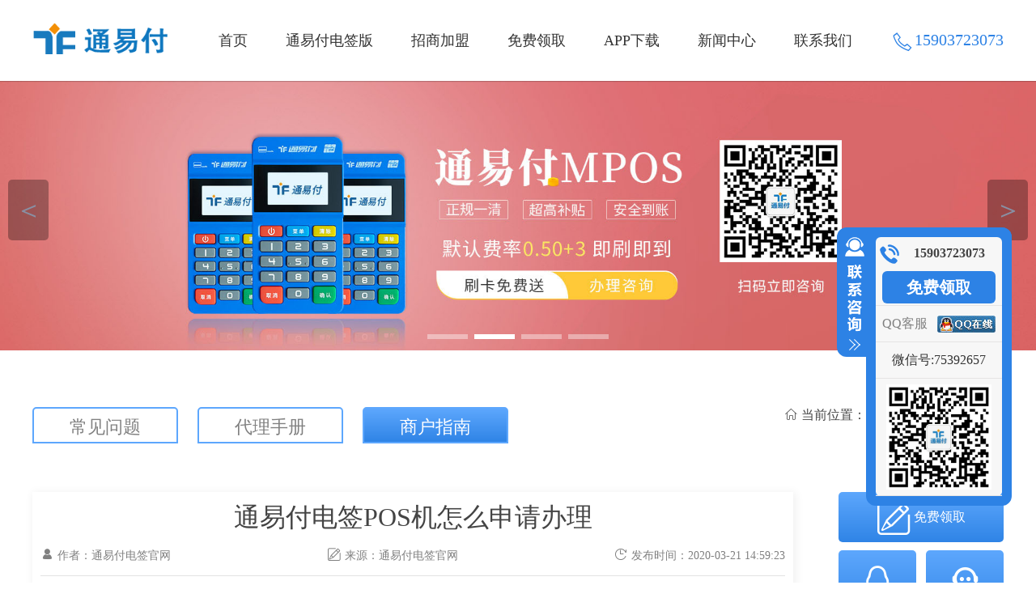

--- FILE ---
content_type: text/html; charset=utf-8
request_url: http://www.tonglian.com.cn/shzn/248.html
body_size: 3999
content:
<!DOCTYPE html>
<html lang="cn">
<head>
    <meta http-equiv="content-type" content="text/html; charset=UTF-8">
    <meta name="renderer" content="webkit">
    <meta http-equiv="X-UA-Compatible" content="IE=edge">
     <meta name="author" content="通联电签官网">
    <meta name="siteurl" content="www.tonglian.com.cn">
    <meta name="copyright" content="Copyright 2018-2019 版权所有：通联电签官网">
    <meta name="applicable-device" content="pc">
    <title>通易付电签POS机怎么申请办理</title>
	<meta name="keywords" content="" />
	<meta name="description" content="" />
    <link rel="alternate" href="http://m.tonglian.com.cn/shzn/248.html">
    <link rel="stylesheet" href="/template/default/index/css/style.css">
</head>
<body>
<header>
    <div class="container">
        <nav class="flex-between">
            <div class="logo" title="">
                <h1 title="通联电签官网"><a href="http://www.tonglian.com.cn/"><img src="/uploads/image/20191231/7149f01607178a71a20774fd55014d5f.png" alt="通联电签官网"></a></h1>
            </div>
            <ul class="flex-between">
                <li ><a href="http://www.tonglian.com.cn/">首页</a></li>
                                <li >
                    <a href="http://www.tonglian.com.cn/tyfpos/" title="通易付电签POS">通易付电签版</a>
                </li>
                                <li >
                    <a href="http://www.tonglian.com.cn/dljm/" title="通易付电签招商加盟">招商加盟</a>
                </li>
                                <li rel="nofollow">
                    <a href="http://www.tonglian.com.cn/mflq/" title="通易付电签免费领取">免费领取</a>
                </li>
                                <li >
                    <a href="http://www.tonglian.com.cn/app/" title="通易付电签APP下载">APP下载</a>
                </li>
                                <li >
                    <a href="http://www.tonglian.com.cn/news/" title="新闻中心">新闻中心</a>
                </li>
                                <li >
                    <a href="http://www.tonglian.com.cn/lxwm/" title="联系我们">联系我们</a>
                </li>
                            <li> <p><i class="iconfont icon-tel"></i>15903723073</p></li>       
            </ul>
        </nav>
    </div>
</header>
<!-- 轮播 -->
<div class="banner">
	<div class="swiper-container">
		<div class="swiper-wrapper">
                    		
                        <div class="swiper-slide">
                            <a title="通易付电签官网" href="http://www.tonglian.com.cn/dljm/">
                                <img src="/uploads/image/20200307/e1a8b4f5bf786ed402830cfc17debfba.jpg" alt="通易付电签官网">
                            </a>
                        </div>
                    		
                        <div class="swiper-slide">
                            <a title="通易付电签版POS" href="http://www.tonglian.com.cn/mflq/">
                                <img src="/uploads/image/20200307/08853c2c90e442ad19f444cdf803065d.jpg" alt="通易付电签版POS">
                            </a>
                        </div>
                    		
                        <div class="swiper-slide">
                            <a title="通易付电签正规一清机" href="http://www.tonglian.com.cn/mflq/">
                                <img src="/uploads/image/20200307/583089f56634af5e738f7ab8176e32f7.jpg" alt="通易付电签正规一清机">
                            </a>
                        </div>
                    		
                        <div class="swiper-slide">
                            <a title="通易付电签POS机新品上市" href="http://www.tonglian.com.cn/mflq/">
                                <img src="/uploads/image/20200307/807e2397e1241e9afc8690e8bdff6904.jpg" alt="通易付电签POS机新品上市">
                            </a>
                        </div>
                    		</div>
		<!-- 分页器 -->
		<div class="swiper-pagination"></div>
		<!-- 左右按钮 -->
		<div class="swiper-button-prev" title="上一张"> ＜ </div>
		<div class="swiper-button-next" title="下一张"> ＞ </div>
	</div>
</div>
<div class="newslist">
    <div class="container">
        <!-- 导航 -->
        <div class="news-nav  flex-between">
            <div>
                                    <a href="http://www.tonglian.com.cn/cjwt/" >常见问题</a>
                 
                                     <a href="http://www.tonglian.com.cn/dlsc/" >代理手册</a>
                 
                                     <a href="http://www.tonglian.com.cn/shzn/"  class="active" >商户指南</a>
                 
            </div>
            <!-- 当前位置 -->
             <p><i class="iconfont icon-shouye"></i>当前位置：<a href="http://www.tonglian.com.cn/">首页</a>-<a href="http://www.tonglian.com.cn/news/">新闻中心</a>-<a href="http://www.tonglian.com.cn/shzn/">商户指南</a></p>
        </div>
        <!-- 列表 -->
        <div class="flex-between news-contant">
            <!-- 左侧列表 -->
            <div>
                <!-- 文章内容 -->
                <div class="article">
                    <div class="article-title">
                        <h2>通易付电签POS机怎么申请办理</h2>
                        <div class="flex-between">
                            <span><i class="iconfont icon-author"></i>作者：通易付电签官网</span>
                            <span><i class="iconfont icon-mflq"></i>来源：<a href="/">通易付电签官网</a></span>
                            <span><i class="iconfont icon-time"></i>发布时间：2020-03-21 14:59:23</span>
                        </div>
                    </div>
                    <article>
                        <p><a href='http://www.tonglian.com.cn/' target='_blank' title='通易付电签' ><strong>通易付电签</strong></a>POS机怎么申请办理</p><p><br/></p><p>一、年满18-65岁的中国公民，身份证处于有效期；</p><p><br/></p><p>二、不被列为失信人员名单；</p><p><br/></p><p>三、拥有信用卡、储蓄卡，且可以正常进行交易；</p><p><br/></p><p>四、接收并同意通易付电签版POS机用户使用协议！</p><p><br/></p><p>&nbsp; &nbsp; 上述条件绝大多数都是可以满足的；满足上述条件的客户都是可以通过通易付电签官网办理通易付电签版POS机的相关业务的！</p><p><br/></p><p>&nbsp;</p><p style="text-align:center"><img src="/uploads/image/20200321/1584773929896261.jpg" title="通易付电签官网" alt="通易付电签官网" width="512" height="218" style="width: 512px; height: 218px;"/></p><p><br/></p><p>通易付电签版POS机办理渠道方式：</p><p><br/></p><p>一、通联支付在全国都拥有服务代理机构，客户可在当地进行办理！当地服务商电话详请咨询通易付电签官网客服索取！</p><p><br/></p><p>二、在通易付电签官网免费办理。</p><p><br/></p><p>&nbsp; &nbsp; 通易付电签官网作为通联支付的机构服务商，面向全国市场提供办理服务！</p><p><br/></p><p>&nbsp; &nbsp; 现在添加通易付电签官网客服微信号：75392657即可免费领取通联电签版POS机一台，我们将为您提供上门的指导和安装服务！</p>                    </article>
                </div>
                <div class="article-contact">
                    <div>
                        <span>15903723073</span>
                        <span>75392657</span>
                        <span>75392657</span>
                        <span>广东省深圳市龙华区55号</span>
                        <img src="/uploads/image/20200307/ccc7aed6d0a4532a43b979deb318465a.png" />                    </div>
                </div>
                <!-- 底部导航联系方式 -->
                <div class="article-nav">
                    <div>上一篇：<a href='http://www.tonglian.com.cn/shzn/244.html'>通联电签版政策是什么？</a></div>
                    <div>下一篇：<a href='http://www.tonglian.com.cn/shzn/250.html'>通易付电签版POS机亮点</a></div>
                </div>
            </div>
            <!-- 右侧联系方式 -->
            <div class="right">
        <div class="topnav">
            <div class="top">
                <a href="/mflq/" rel="nofollow" title="点击领取通易付电签"><i class="iconfont icon-mflq"></i>免费领取</a>
            </div>
            <div class="cont flex-between">
                <a href="http://wpa.qq.com/msgrd?v=3&amp;uin=75392657&amp;site=qq&amp;menu=yes" rel="nofollow" target="_blank" title="通易付QQ在线客服"><i class="iconfont icon-qqzx"></i>QQ咨询</a>
                <a href="" rel="nofollow" target="_blank" title="点击在线咨询"><i class="iconfont icon-zxzx"></i>在线咨询</a>
            </div>
            <div class="bom flex-between">
                <div class="flex-between">
                    <img src="/uploads/image/20200307/ccc7aed6d0a4532a43b979deb318465a.png" />                    <p>通易付微信客服</p>
                    <h4>联系电话</h4>
                    <span>15903723073</span>
                </div>
            </div>
        </div>
        <ul class="news-push">
            <h2>推荐文章</h2>
                    </ul>
    </div>
        </div>
    </div>
</div>
<footer>
    <div class="container">
        <ul>
            <li><a href="/">网站首页</a></li>
            <li><a href="/tyfpos/">通易付电签版POS</a></li>
            <li><a href="/dljm/">代理加盟</a></li>
            <li><a href="/mflq/">免费领取</a></li>
            <li><a href="/app/">通易付电签APP下载</a></li>
            <li><a href="/news/">新闻中心</a></li>
            <li><a href="/lxwm/">联系我们</a></li>
        </ul>
        <div class="flex-around foot-contact">
            <img src="/uploads/image/20200307/ccc7aed6d0a4532a43b979deb318465a.png" />            <div>
                <h4>咨询热线：<span>75392657</span></h4>
                <h4>客服微信：<span>15903723073</span></h4>
            </div>
        </div>
        <div>
            <p class="link">友情链接：
                		
                <a href="http://www.xinshuashua.com/" target="_blank" title="拉卡拉电签官网">拉卡拉电签官网</a>
                		
                <a href="http://www.jinfutong.net/" target="_blank" title="金付通官网">金付通官网</a>
                		
                <a href="http://www.jinfutong.com.cn/" target="_blank" title="金付通官网">金付通官网</a>
                		
                <a href="http://www.yinshengtong.cn/" target="_blank" title="银盛通官网">银盛通官网</a>
                		
                <a href="http://www.jinzhengbao.com.cn" target="_blank" title="金正宝官网">金正宝官网</a>
                            </p>
        </div>
        <div class="border"></div>
        <div class="bom">
            <p title="安全联盟实名认证"></p>
            <p title="360网站安全检测"></p>
            <p title="全国安全可信网站"></p>
            <p title="百度信誉认证"></p>
            <p title="认证联盟-实名认证"></p>
            <p title="可信网站-身份验证"></p>
        </div>
    </div>
    <p class="border"><a href="https://beian.miit.gov.cn/" target="_blank" rel="nofollow">Copyright 2018-2019 版权所有：通联电签官网</a></p>
</footer>
<!-- 悬浮窗 -->
<div class="slidebar">
    <div class="button">
        <a style="display:none" id="sliderbar_Show" class="btnOpen" title="查看在线客服" href="javascript:void(0);">展开</a>
        <a style="display:block" id="sliderbar_Hide" class="btnCtn" title="关闭在线客服" href="javascript:void(0);">收缩</a>
    </div>
    <div id="sliderbar_View" class="floatR">
        <div class="contacts">
            <h4>15903723073</h4>
            <ul>
                <li><a href="/mflq/" rel="nofollow" title="点击领取通易付电签POS">免费领取</a></li>
                <li>
                    <a target="_blank" href="http://wpa.qq.com/msgrd?v=3&amp;uin=75392657&amp;site=qq&amp;menu=yes" rel="nofollow" alt="点击这里给我发消息" title="点击这里给我发消息">QQ客服
                </a>
                </li>
                <li>
                    <p>微信号:75392657</p>
                </li>
                <li><img src="/uploads/image/20200307/ccc7aed6d0a4532a43b979deb318465a.png" /></li>
            </ul>
        </div>
    </div>
</div>
<script src="/template/default/index/js/jq_swiper.js"></script>
<script src="/template/default/index/js/layer/layer.js"></script>
<script>
(function(){
    var bp = document.createElement('script');
    var curProtocol = window.location.protocol.split(':')[0];
    if (curProtocol === 'https'){
   bp.src = 'https://zz.bdstatic.com/linksubmit/push.js';
  }
  else{
  bp.src = 'http://push.zhanzhang.baidu.com/push.js';
  }
    var s = document.getElementsByTagName("script")[0];
    s.parentNode.insertBefore(bp, s);
})();
</script></body>
</html>



--- FILE ---
content_type: text/css
request_url: http://www.tonglian.com.cn/template/default/index/css/style.css
body_size: 15115
content:
/*!
 * 盛钱包
 * author：http://www.shengqianbao.com.cn/
 * Copyright 2018-12-18
 */
/*页面图标*/
@font-face {font-family:"iconfont";src:url('iconfont.eot?t=1544685961337');/* IE9*/    src:url('iconfont.eot?t=1544685961337#iefix') format('embedded-opentype'),/* IE6-IE8 */    url('[data-uri]') format('woff'),url('iconfont.ttf?t=1544685961337') format('truetype'),/* chrome,firefox,opera,Safari,Android,iOS 4.2+*/    url('iconfont.svg?t=1544685961337#iconfont') format('svg');/* iOS 4.1- */}
.iconfont {font-family:"iconfont" !important;font-size:16px;font-style:normal;-webkit-font-smoothing:antialiased;-moz-osx-font-smoothing:grayscale;}
.icon-subnav1:before {content:"\e60e";font-size:52px;}
.icon-subnav2:before {content:"\e60f";font-size:52px;}
.icon-subnav3:before {content:"\e615";font-size:45px;}
.icon-subnav4:before {content:"\e616";font-size:52px;}
.icon-subnav5:before {content:"\e617";font-size:40px;}
.icon-subnav6:before {content:"\e614";font-size:52px;}
.icon-introduce1:before {content:"\e618";font-size:30px;}
.icon-introduce2:before {content:"\e619";font-size:30px;}
.icon-introduce3:before {content:"\e61a";font-size:35px;}
.icon-introduce4:before {content:"\e61b";font-size:25px;}
.icon-introduce5:before {content:"\e61c";font-size:32px;}
.icon-tel:before {content:"\e60d";font-size:30px;position:absolute;left:0;top:-2px;}
.icon-shouye:before {content:"\e664";}
.icon-qqzx:before {content:"\e630";}
.icon-fangwen:before {content:"\e681";}
.icon-author:before {content:"\e605";}
.icon-mflq:before {content:"\e601";}
.icon-time:before {content:"\e705";}
.icon-zxzx:before {content:"\e61d";}
html,body {font-family:"微软雅黑";color:#444;position:relative;background:#fff;padding:0;margin:0 auto;box-sizing:border-box;}
body {padding-top:100px;overflow-x:hidden;}
* {margin:0;padding:0;list-style:none;box-sizing:border-box;}
h1,h2,h3,h4,h5,h6,th {font-size:100%;font-weight:normal;}
tbody,table {border-collapse:collapse;border-spacing:0;}
h3 {font-size:32px;}
ul,ol {list-style:none;}
a,span {color:#808080;font-size:16px;}
p {color:#444;font-size:16px;}
a,a:hover {text-decoration:none;}
img {border:0;}
table {border-collapse:collapse;border-spacing:0;text-align:center;}
:focus {outline:none;}
strong {font-style:normal;font-weight:500;}
.flex-between {display:flex;justify-content:space-between;}
.flex-around {display:flex;justify-content:space-around;}
.container {width:1200px;margin:auto;}
.title {text-align:center;}
.title p {font-size:20px;color:#808080;}
.active {color:#2d82e5;border-bottom:2px solid #2d82e5;}
.btn {width:320px;height:50px;line-height:50px;background:#119eff;color:#fff;font-size:20px;font-weight:bold;border-radius:30px;cursor:pointer;position:relative;overflow:hidden;outline:none;border:none;}
.btn:after {content:"";background:#fff;position:absolute;width:200%;height:100%;top:0;left:0;opacity:0;transition:all .75s ease-in-out;}
.btn:active:after {/*:active 选择器用于选择活动链接。*/    width:0px;/*开始位置在左侧 0*/    opacity:1;/*白色背景透明度*/    transition:0s;}
.title h3 {margin-bottom:22px;}
.yel {color:#fff478;}
.blue {color:#2d82e5;}
.red {color:#f00;}

/*页面头部banner*/
header {position:fixed;top:0;z-index:10000;width:100%;height:100px;background:#FFF;box-shadow:0px 0px 1px 1px rgba(0,0,0,.2);}
header .logo img{width: 170px;}
header nav {height:100px;align-items:center;}
nav a {font-size:18px;color:#333;}
nav ul {width:970px;}
nav p {font-size:20px;color:#2d82e5;padding-left:30px;position:relative;}
nav p i {color:#2d82e5;}
nav a:hover {color:#2d82e5;}
.banner {margin-bottom:70px;}
.banner img {display:block;width:100%;}
.banner .swiper-pagination-bullet {width:50px;height:6px;display:inline-block;border-radius:0;background:#fff;opacity:.4;}
.banner .swiper-pagination-bullet-active {background:#fff;opacity:1;}
.banner .swiper-button-next,.swiper-button-prev {margin-top:-45px!important;}
.banner .swiper-button-prev,.banner .swiper-button-next {background:rgba(0,0,0,0.3);color:#8890a4;width:50px;height:75px;line-height:75px;text-align:center;border-radius:5px;font-size:35px;}
.banner .swiper-button-prev:hover,.banner .swiper-button-next:hover {background:rgba(0,0,0,0.5);color:#fff;}

/*盛钱包首页*/
.subnav ul {margin:80px auto 48px;flex-wrap:wrap;}
.subnav a {transition:.5s;text-align:center;display:flex;padding-top:25px;width:384px;height:140px;border:3px solid #eee;border-radius:10px;margin-bottom:25px;}
.subnav p {margin:5px 0 10px;font-weight:600;font-size:24px;color:#444;}
.subnav span {font-size:18px;}
.subnav i {text-align:center;transition:.6s;width:84px;height:84px;line-height:84px;border-radius:50%;color:#fff;font-weight:500;background:linear-gradient(#6eadf7,#2d82e5);}
.subnav li:nth-child(2) i {padding-left:2px;}
.subnav li:nth-child(1) i,.subnav li:nth-child(4) i {margin:0 19px 0 16px;}
.subnav li:nth-child(2) i,.subnav li:nth-child(5) i {margin:0 21px 0 27px;}
.subnav li:nth-child(3) i,.subnav li:nth-child(6) i {margin:0 31px 0 37px;}
.subnav a:hover {border-color:#ddd;transform:scale(1.05);transition:.5s;}
.subnav a:hover i {transition:.6s;transform:rotate(360deg);}
.introduce {height:500px;}
.introduce-main {margin-top:92px;height:340px;background:url(../img/introduce.jpg)no-repeat center;position:relative;}
.introduce-main li {position:absolute;width:460px;margin-bottom:10px;}
.introduce-main li:nth-child(1),.introduce-main li:nth-child(2) {text-align:right;}
.introduce-main li:nth-child(3) {text-align:center;flex-direction:column;align-items:center;}
.introduce-main li:nth-child(4),.introduce-main li:nth-child(5) {text-align:left;}
.introduce-main li:nth-child(1) {bottom:30px;left:20px;}
.introduce-main li:nth-child(2) {width:494px;bottom:159px;left:-5px}
.introduce-main li:nth-child(3) {bottom:262px;left:370px}
.introduce-main li:nth-child(4) {bottom:175px;right:30px;}
.introduce-main li:nth-child(5) {bottom:45px;right:10px;}
.introduce-main p {margin-bottom:10px;font-weight:bold;font-size:20px;}
.introduce-main span {line-height:1.5;}
.introduce-main i {display:block;width:68px;height:68px;line-height:68px;text-align:center;color:#357dfb;border:1px solid #d6daff;border-radius:50%;background:#fff;}
.introduce-main li:nth-child(3) i {margin-top:20px;}
.joinus {padding-top:75px;margin:10px 0 72px;height:572px;background:url(../img/joinus.jpg)no-repeat center;}
.joinus .container div {margin-left:650px;width:580px;}
.joinus h3,.joinus p {color:#fff;}
.joinus p {margin-top:30px;line-height:1.7;}
.joinus a {display:block;width:200px;height:54px;line-height:54px;background:#fff;color:#2d82e5;border-radius:30px;text-align:center;margin-top:35px;}
.advantage p,.advantage img,.advantage b,.advantage span {display:block;text-align:center;margin:auto;}
.advantage .addclass p {background:#2d82e5;color:#fff;transition:.5s;}
.advantage p {width:200px;height:54px;line-height:54px;border-radius:30px;background:#f0f0f0;margin-bottom:43px;color:#444;transition:.5s;}
.advantage b {font-size:20px;color:#2d82e5;margin:30px auto 15px;}
.advantage img:nth-child(1){width: 147px;height: 144px;}
.advantage img:nth-child(2){width: 201px;height: 144px;}
.advantage img:nth-child(3){width: 168px;height: 144px;}
.advantage span {color:#444;}
.qualification {background:#feaa48;height:294px;margin:80px auto 145px;padding-top:35px;}
.qualification h3 {margin-right:40px;}
.qualification h3,.qualification b,.qualification p {color:#fff;}
.qualification ul {width:720px;margin:auto;}
.qualification b {font-size:28px;margin-right:20px;}
.qualification p {font-size:20px;margin-top:20px;}
.qualification img{width: 360px; height: 260px;}
.index-news {height:555px;margin-bottom:70px;}
.news {margin-top:30px;}
.news div.news-item {width:390px;height:520px;border:1px solid #eee;padding:20px 40px;box-shadow:5px 5px 15px 3px #ecf4fd inset;}
.news .news-item-title {margin-bottom:17px;}
.news .news-item-title:before {position:relative;top:5px;content:"";display:inline-block;border-radius:8px;width:11px;height:25px;background:linear-gradient(#5da7fd,#2f84e6);}
.news .news-item-title b {padding-left:14px;font-size:20px;margin-right:130px;font-weight:500;}
.news .news-item-title a {font-size:14px;color:#38a7d9;}
.news-item img {width:300px;height:200px;}
.news div ul li {padding-left:40px;height:28px;line-height:25px;background:url(../img/footer1.png)no-repeat 0px -399px;margin-top:16px;}
.news div ul li p:hover {color:#2f84e6;}
.news div ul li p {width:345px;overflow:hidden;text-overflow:ellipsis;white-space:nowrap;}

/*免费领取表单复用*/
.form {margin:0 0 80px;}
.form .mflq {margin-top:33px;}
.form .mflq .form-fl,.form .mflq .form-fr {height:561px;border:1px dashed #119eff;border-radius:10px;}
.form .mflq .form-fl {width:523px;padding:28px 40px 40px 33px;}
.form .mflq .form-fr {width:658px;padding:38px;}
.form-fl h2 {font-weight:bold;font-size:64px;color:#119eff;}
.form-fl .fl-top {text-align:center;margin:28px 0 24px;display:flex;justify-content:space-between;}
.form-fl .fl-top p {color:#333;}
.form-fl .fl-top b {display:block;font-size:20px;color:#666;}
.form-fl .fl-top .ewm {width:155px;height:156px;margin-top:8px;}
.form-fl .fl-top .red {font-size:18px;}
.form-fl .fl-bom {padding-left:102px;background:url(../img/footer1.png)no-repeat 0 -287px;height:94px;border:1px solid #fff;}
.form-fl .fl-bom p {color:#333;margin-top:10px;font-weight:bold;font-size:20px;}
.form-fl .fl-bom h3 {font-weight:bold;font-size:40px;color:#119eff;}
.form-fr h4 {text-align:center;font-size:20px;font-weight:bold;}
.form-fr ul {margin-top:40px;}
.form-fr li {display:flex;justify-content:center;align-items:center;width:578px;height:57px;line-height:57px;border:1px solid #ccc;border-radius:5px;margin-bottom:16px;}
.form-fr li label {font-size:20px;text-align:center;width:17%;}
.form-fr li input,.form-fr li textarea {width:79%;height:55px;line-height:55px;border:none;outline:none;font-size:16px;color:#333;}
.form-fr li textarea {resize:none;}
.form-fr li:last-child {border:none;}
input-placeholder,textarea-placeholder {color:#999;}
.form-fr li textarea {font-family:'微软雅黑';}

/*footer底部复用*/
footer {padding:16px 0 0;height:330px;background:#4a4c53;}
footer ul {width:880px;margin:auto;display:flex;justify-content:space-between;}
footer a {color:#a0a8b3;font-size:18px;}
footer p {color:#fff;text-align:center;}
footer h4 {margin:30px auto;font-size:16px;}
footer h4 span {color:#2d82e5;font-weight: bold;}
footer .bom {width:710px;margin:0 auto;display:flex;justify-content:space-between;}
footer .bom p {display:inline-block;width:99px;height:38px;margin:0 auto;}
footer .bom p:nth-child(1) {background:url(../img/footer1.png)no-repeat 0px 0px;}
footer .bom p:nth-child(2) {background:url(../img/footer1.png)no-repeat 0px -47px;}
footer .bom p:nth-child(3) {background:url(../img/footer1.png)no-repeat 0px -95px;}
footer .bom p:nth-child(4) {background:url(../img/footer1.png)no-repeat 0px -144px;width:40px;}
footer .bom p:nth-child(5) {background:url(../img/footer1.png)no-repeat 0px -192px;}
footer .bom p:nth-child(6) {background:url(../img/footer1.png)no-repeat 0px -239px;}
footer p,footer p a {font-size:14px;margin:10px 0;color:#808080;}
footer p.border {padding-top:10px;font-size:14px;border-top:1px solid #6a7b8f;color:#808080;}
footer .link,footer .link a {color:#fff;font-size:14px;}
footer .link a{margin: 0 5px;}
.form-fl .fl-top img:nth-child(1){width: 259px;height: 246px;}
footer h4{color: #fff;text-align: left;}
footer .foot-contact{width: 600px;margin:20px auto;}
footer img {display:block;width:130px;height:130px;}

/*侧栏联系方式*/
.slidebar {background:#2d82e5;position:fixed;top:39%;right:30px;z-index:10000;border-radius:12px 12px 12px 12px;height:160px;}
.contacts li {border-bottom:solid 1px #E6E4E4;height:45px;line-height:45px;display:flex;justify-content:center;align-items:center;text-align:center;}
.contacts li:nth-child(1) a {display:block;width:140px;height:40px;line-height:40px;background:#2d82e5;border-radius:6px;color:#fff;font-weight:bold;font-size:20px;}
.contacts li:nth-child(2) a {display:block;width:140px;background:url(../img/shopnc.png)no-repeat right 13px;text-align:left}
.contacts li img {width:130px;height:130px;}
.contacts li:nth-child(4) {height:145px;}
.slidebar .button {width:36px;float:left;position:relative;z-index:1;margin-top:10px;height:181px;}
.slidebar .button a {font-style:0;text-indent:-999em;display:block;}
.floatR {float:left;overflow:hidden;width:180px;border:12px solid #2d82e5;border-radius:12px;}
.contacts {background:#F7F7F7;border-radius:6px;text-align:center;}
.contacts h4 {height:40px;line-height:40px;padding-left:25px;font-weight:600;background:url(../img/shopnc.png)no-repeat 5px -62px;}
.contacts p {color:#333;}
.btnOpen,.btnCtn {position:relative;z-index:9;background:url(../img/shopnc.png)no-repeat;display:block;height:146px;padding:8px;}
.btnCtn {background-position:10px -143px;}
.btnOpen {background-position:-41px -143px;}

/*盛POS*/
.good {margin:80px 0;height:595px;}
.good li div {display:inline-block;margin-left:40px;line-height:40px;text-align:left;}
.good b {font-weight:bold;color:#62a1ff;font-size:20px;}
.good p {font-size:20px;}
.good img {margin:35px 0 0 55px;width: 419px;height: 437px;}
.good li {padding:45px 0 0 160px;height:160px;line-height:1.6;position:relative;}
.good li:before {color:#fff;font-size:20px;content:"";display:inline-block;width:120px;height:140px;line-height:140px;text-align:center;position:absolute;left:0;top:0;background:url(../img/product.png)no-repeat center;}
.good li:nth-child(1):before {content:"快速到账";}
.good li:nth-child(2):before {content:"占有率高";}
.good li:nth-child(3):before {content:"激活有礼";}
.good li:nth-child(4):before {content:"支持多卡种";}
.good li:nth-child(5):before {content:"正规一清";}
.good li:nth-child(1) {right:126px;}
.good li:nth-child(2) {right:52px;bottom:50px;}
.good li:nth-child(3) {right:80px;bottom:76px;}
.good li:nth-child(4) {right:133px;bottom:115px;}
.good li:nth-child(5) {padding-top:60px;right:255px;bottom:190px;}
.product {margin:80px 0;background:url(../img/product.jpg)no-repeat center;height:500px;padding-top:32px;}
.product h3 {color:#fff;}
.product a {display:block;width:200px;height:54px;line-height:54px;text-align:center;background:linear-gradient(#e4b2fd,#65a1ff);color:#fff;border-radius:10px;margin:270px 0 0 95px;}

/*盛POS代理*/
.agent table {width:1200px;height:810px;border:1px solid #c9c9c9;margin-top:35px;}
.agent table th {background:#77b6ff;color:#fff;font-size:20px;height:60px;}
/*.agent table tr:nth-child(2) td,.agent .fs20 {font-size:20px;color:#444;}*/
.agent table td {color:#505050;height:58px;}
.agent table td.red {color:#f00;}
.agent b {font-size:24px;}
.agent h3 {margin-bottom:10px;}
.prospect {background:url(../img/prospect1.png)no-repeat;height:500px;padding-top:70px;margin:80px 0;}
.prospect img{width: 281px;height: 220px;}
.prospect h3,.prospect p,.prospect a {color:#fff;}
.prospect .flex-between {width:800px;margin-top:30px;}
.prospect span {font-size:20px;color:#e77d20;}
.prospect p {margin-bottom:14px;}
.prospect .flex-between div {margin-top:40px;}
.prospect a {display:block;width:120px;height:48px;line-height:48px;background:linear-gradient(#ffa150,#ff5252);text-align:center;border-radius:5px;margin-top:40px;}
.merchant {margin-bottom:80px;}
.merchant h3 {margin-bottom:10px;}
.merchant ul {flex-wrap:wrap;margin-top:36px;}
.merchant li {width:300px;height:149px;line-height:149px;text-align:center;}
.merchant li.merchant-bg {background:#2d82e5;color:#fff;}
.merchant li.merchant-bg span {font-size:24px;color:#fff;border-bottom:2px solid #fff;padding-bottom:1px;}
.merchant .merchant-img {position:relative;}
.merchant .merchant-img img{width:300px;height:149px;}
.merchant .merchant-img i {position:absolute;left:0;top:0;display:block;content:"";width:300px;height:149px;background:rgba(0,0,0,.3);transition:.5s;}
.merchant .merchant-img:hover i {background:rgba(0,0,0,0);transition:.5s;}

/*盛钱包APP*/
.app ul {width:800px;margin:40px auto 80px;}
.app ul li:nth-child(1) {margin-top:60px;text-align:center;}
.app ul li:nth-child(1) img{width: 175px;height: 175px;}
.app ul li:nth-child(2) img{width: 452px;height: 400px;}

/*联系方式*/
.us {margin-bottom:80px;}
.us-main {box-shadow:1px 1px 10px 5px #e5e5e5;margin-top:40px;}
.us-main ul {padding:65px 0 0 40px;}
.us-main strong {font-size:28px;font-weight:500;}
.us-main li {font-size:24px;margin-bottom:20px;}
.us-main img {width:135px;height:135px;}
.us-main li:nth-child(6) a {margin:13px 0;text-align:center;display:block;width:150px;height:48px;line-height:48px;border:1px solid #119eff;border-radius:20px;}
.us-main li:nth-child(6) i {font-size:20px;display:inline-block;vertical-align:middle;}
.us-main li p {font-size:20px;display:inline-block;}
.us-main li p.blue {font-size:24px;}
.us-main span {color:#333;}
#mip {width:700px;height:600px;}

/*新闻列表*/
.newslist {margin-bottom:80px;}
.activ {color:#2d82e5;}
.news-nav div {width:700px;margin-bottom:60px;overflow:hidden;}
.news-nav div a {margin-right:20px;width:180px;height:45px;line-height:45px;text-align:center;display:inline-block;border:2px solid #5da7fd;font-size:22px;border-radius:5px 5px 0 0;}
.news-nav div a.active {border:2px solid #5da7fd;background:linear-gradient(#5da7fd,#2f84e6);color:#fff;}
.news-nav i {margin-right:5px;}
.news-nav p a {color:#444;}
.news-contant .left {width:940px;}
.news-contant .right {width:204px;}
.news-contant .left li {padding:40px 0;border-bottom:1px solid #b3b3b3;}
.news-contant .left li:first-child {padding-top:0;}
.news-contant .left li div:first-child {width:320px;}
.news-contant .left li div:last-child {width:600px;}
.news-contant .left img {width:300px;height:200px;}
.news-contant .left i {vertical-align:middle;font-size:16px;margin-right:5px;}
.news-contant-title {font-size:20px;color:#333;}
.news-contant-smalltext {line-height:30px;margin:13px 0 20px;}
.news-contant-time span {font-size:14px;color:#b3b3b3;}
.news-contant .topnav a {color:#fff;border-radius:5px;}
.news-contant li:hover .news-contant-title,.news-push li:hover a {color:#2d82e5;}
.topnav .top a {display:block;width:204px;height:62px;line-height:62px;background:linear-gradient(#5da7fd,#2f84e6);text-align:center;color:#fff;}
.news-contant .top i {font-size:40px;color:#fff;vertical-align:middle;margin-right:5px;}
.topnav .cont a {display:flex;flex-direction:column;align-items:center;justify-content:center;margin:10px 0 27px;width:96px;height:90px;background:linear-gradient(#5da7fd,#2f84e6);}
.topnav .cont i {font-size:35px;}
.topnav .bom {align-items:center;justify-content:center;width:204px;height:304px;border:1px solid #4da6b6;border-radius:10px;}
.topnav .bom div {border-radius:10px;flex-direction:column;align-items:center;justify-content:center;width:158px;height:257px;box-shadow:2px 2px 8px 3px #dbe7e2;}
.topnav .bom div img {width:100px;height:100px;}
.topnav .bom div p {color:#808080;padding:9px 0;border-bottom:1px solid #b3b3b3;}
.topnav .bom div h4 {margin:18px 0 14px;font-size:16px;color:#5da7fd;font-weight:bold;}
.topnav .bom div span {width:147px;height:30px;line-height:30px;background:#5da7fd;color:#fff;text-align:center;}
.news-push {margin-top:25px;}
.news-push h2 {text-align:center;color:#fff;font-size:18px;width:204px;height:60px;line-height:60px;background:linear-gradient(#5da7fd,#2f84e6);}
.news-push li {padding:10px 0;border-bottom:1px solid #c9c9c9;}
.news-push li img {width:96px;height:48px;}
.news-push li a {display:inline-block;width:94px;height:38px;font-size:14px;line-height:1.5;}

/*新闻分页*/
.pagination {display:flex;text-align:left;border-radius:5px;margin-top:50px;}
.page-item:hover,.page-num:hover {background:#ddd;}
.page-num-current:hover {background-color:#2f84e6;}
.page-num,.page-link {position:relative;display:block;padding:.5rem .75rem;margin-left:-1px;line-height:1.25;color:#2f84e6;background:#fff;border:1px solid #dee2e6;}
.pagination a:first-child {border-radius:5px 0 0 5px;}
.pagination a:last-child {border-radius:0 5px 5px 0;}
.page-num-current {z-index:1;color:#fff;background-color:#2f84e6;border-color:#2f84e6;}

/*文章内容*/
.article {padding:10px;box-shadow:2px 2px 10px 2px #f2f2f2;width:940px;overflow:hidden;}
.article-title div {padding:15px 0;margin-bottom:20px;border-bottom:1px solid #e2e2e2;}
.article-title span {font-size:14px;}
.article-title h2 {text-align:center;font-size:32px;}
.article-title a {color:#808080;font-size:14px;}
.article-title i {margin-right:5px;font-size:16px;}
article p {text-indent:2em;line-height:1.8;margin-top:5px;}
.article-nav {margin-top:80px;}
.article-nav div,.article-nav a {padding:5px 0;color:#808080;}
.article-contact {position:relative;margin-top:80px;background:url(../img/newscontact.jpg)no-repeat;width:896px;height:207px;}
.article-contact span {display:block;margin-bottom:22px;}
.article-contact img {width:135px;height:135px;position:absolute;right:38px;top:25px;}
.article-contact div {padding-left:430px;padding-top:34px;}

/*Swiper 4.2.0*/
.swiper-container{margin:0 auto;position:relative;overflow:hidden;list-style:none;padding:0;z-index:1}.swiper-container-no-flexbox .swiper-slide{float:left}.swiper-container-vertical>.swiper-wrapper{-webkit-box-orient:vertical;-webkit-box-direction:normal;-webkit-flex-direction:column;-ms-flex-direction:column;flex-direction:column}.swiper-wrapper{position:relative;width:100%;height:100%;z-index:1;display:-webkit-box;display:-webkit-flex;display:-ms-flexbox;display:flex;-webkit-transition-property:-webkit-transform;transition-property:-webkit-transform;-o-transition-property:transform;transition-property:transform;transition-property:transform,-webkit-transform;-webkit-box-sizing:content-box;box-sizing:content-box}.swiper-container-android .swiper-slide,.swiper-wrapper{-webkit-transform:translate3d(0,0,0);transform:translate3d(0,0,0)}.swiper-container-multirow>.swiper-wrapper{-webkit-flex-wrap:wrap;-ms-flex-wrap:wrap;flex-wrap:wrap}.swiper-container-free-mode>.swiper-wrapper{-webkit-transition-timing-function:ease-out;-o-transition-timing-function:ease-out;transition-timing-function:ease-out;margin:0 auto}.swiper-slide{-webkit-flex-shrink:0;-ms-flex-negative:0;flex-shrink:0;width:100%;height:100%;position:relative;-webkit-transition-property:-webkit-transform;transition-property:-webkit-transform;-o-transition-property:transform;transition-property:transform;transition-property:transform,-webkit-transform}.swiper-invisible-blank-slide{visibility:hidden}.swiper-container-autoheight,.swiper-container-autoheight .swiper-slide{height:auto}.swiper-container-autoheight .swiper-wrapper{-webkit-box-align:start;-webkit-align-items:flex-start;-ms-flex-align:start;align-items:flex-start;-webkit-transition-property:height,-webkit-transform;transition-property:height,-webkit-transform;-o-transition-property:transform,height;transition-property:transform,height;transition-property:transform,height,-webkit-transform}.swiper-container-3d{-webkit-perspective:1200px;perspective:1200px}.swiper-container-3d .swiper-cube-shadow,.swiper-container-3d .swiper-slide,.swiper-container-3d .swiper-slide-shadow-bottom,.swiper-container-3d .swiper-slide-shadow-left,.swiper-container-3d .swiper-slide-shadow-right,.swiper-container-3d .swiper-slide-shadow-top,.swiper-container-3d .swiper-wrapper{-webkit-transform-style:preserve-3d;transform-style:preserve-3d}.swiper-container-3d .swiper-slide-shadow-bottom,.swiper-container-3d .swiper-slide-shadow-left,.swiper-container-3d .swiper-slide-shadow-right,.swiper-container-3d .swiper-slide-shadow-top{position:absolute;left:0;top:0;width:100%;height:100%;pointer-events:none;z-index:10}.swiper-container-3d .swiper-slide-shadow-left{background-image:-webkit-gradient(linear,right top,left top,from(rgba(0,0,0,.5)),to(rgba(0,0,0,0)));background-image:-webkit-linear-gradient(right,rgba(0,0,0,.5),rgba(0,0,0,0));background-image:-o-linear-gradient(right,rgba(0,0,0,.5),rgba(0,0,0,0));background-image:linear-gradient(to left,rgba(0,0,0,.5),rgba(0,0,0,0))}.swiper-container-3d .swiper-slide-shadow-right{background-image:-webkit-gradient(linear,left top,right top,from(rgba(0,0,0,.5)),to(rgba(0,0,0,0)));background-image:-webkit-linear-gradient(left,rgba(0,0,0,.5),rgba(0,0,0,0));background-image:-o-linear-gradient(left,rgba(0,0,0,.5),rgba(0,0,0,0));background-image:linear-gradient(to right,rgba(0,0,0,.5),rgba(0,0,0,0))}.swiper-container-3d .swiper-slide-shadow-top{background-image:-webkit-gradient(linear,left bottom,left top,from(rgba(0,0,0,.5)),to(rgba(0,0,0,0)));background-image:-webkit-linear-gradient(bottom,rgba(0,0,0,.5),rgba(0,0,0,0));background-image:-o-linear-gradient(bottom,rgba(0,0,0,.5),rgba(0,0,0,0));background-image:linear-gradient(to top,rgba(0,0,0,.5),rgba(0,0,0,0))}.swiper-container-3d .swiper-slide-shadow-bottom{background-image:-webkit-gradient(linear,left top,left bottom,from(rgba(0,0,0,.5)),to(rgba(0,0,0,0)));background-image:-webkit-linear-gradient(top,rgba(0,0,0,.5),rgba(0,0,0,0));background-image:-o-linear-gradient(top,rgba(0,0,0,.5),rgba(0,0,0,0));background-image:linear-gradient(to bottom,rgba(0,0,0,.5),rgba(0,0,0,0))}.swiper-container-wp8-horizontal,.swiper-container-wp8-horizontal>.swiper-wrapper{-ms-touch-action:pan-y;touch-action:pan-y}.swiper-container-wp8-vertical,.swiper-container-wp8-vertical>.swiper-wrapper{-ms-touch-action:pan-x;touch-action:pan-x}.swiper-button-next,.swiper-button-prev{position:absolute;top:50%;width:27px;height:44px;margin-top:-22px;z-index:10;cursor:pointer;background-size:27px 44px;background-position:center;background-repeat:no-repeat}.swiper-button-next.swiper-button-disabled,.swiper-button-prev.swiper-button-disabled{opacity:.35;cursor:auto;pointer-events:none}.swiper-button-prev,.swiper-container-rtl .swiper-button-next{background-image:url("data:image/svg+xml;charset=utf-8,%3Csvg%20xmlns%3D'http%3A%2F%2Fwww.w3.org%2F2000%2Fsvg'%20viewBox%3D'0%200%2027%2044'%3E%3Cpath%20d%3D'M0%2C22L22%2C0l2.1%2C2.1L4.2%2C22l19.9%2C19.9L22%2C44L0%2C22L0%2C22L0%2C22z'%20fill%3D'%23007aff'%2F%3E%3C%2Fsvg%3E");left:10px;right:auto}.swiper-button-next,.swiper-container-rtl .swiper-button-prev{background-image:url("data:image/svg+xml;charset=utf-8,%3Csvg%20xmlns%3D'http%3A%2F%2Fwww.w3.org%2F2000%2Fsvg'%20viewBox%3D'0%200%2027%2044'%3E%3Cpath%20d%3D'M27%2C22L27%2C22L5%2C44l-2.1-2.1L22.8%2C22L2.9%2C2.1L5%2C0L27%2C22L27%2C22z'%20fill%3D'%23007aff'%2F%3E%3C%2Fsvg%3E");right:10px;left:auto}.swiper-button-prev.swiper-button-white,.swiper-container-rtl .swiper-button-next.swiper-button-white{background-image:url("data:image/svg+xml;charset=utf-8,%3Csvg%20xmlns%3D'http%3A%2F%2Fwww.w3.org%2F2000%2Fsvg'%20viewBox%3D'0%200%2027%2044'%3E%3Cpath%20d%3D'M0%2C22L22%2C0l2.1%2C2.1L4.2%2C22l19.9%2C19.9L22%2C44L0%2C22L0%2C22L0%2C22z'%20fill%3D'%23ffffff'%2F%3E%3C%2Fsvg%3E")}.swiper-button-next.swiper-button-white,.swiper-container-rtl .swiper-button-prev.swiper-button-white{background-image:url("data:image/svg+xml;charset=utf-8,%3Csvg%20xmlns%3D'http%3A%2F%2Fwww.w3.org%2F2000%2Fsvg'%20viewBox%3D'0%200%2027%2044'%3E%3Cpath%20d%3D'M27%2C22L27%2C22L5%2C44l-2.1-2.1L22.8%2C22L2.9%2C2.1L5%2C0L27%2C22L27%2C22z'%20fill%3D'%23ffffff'%2F%3E%3C%2Fsvg%3E")}.swiper-button-prev.swiper-button-black,.swiper-container-rtl .swiper-button-next.swiper-button-black{background-image:url("data:image/svg+xml;charset=utf-8,%3Csvg%20xmlns%3D'http%3A%2F%2Fwww.w3.org%2F2000%2Fsvg'%20viewBox%3D'0%200%2027%2044'%3E%3Cpath%20d%3D'M0%2C22L22%2C0l2.1%2C2.1L4.2%2C22l19.9%2C19.9L22%2C44L0%2C22L0%2C22L0%2C22z'%20fill%3D'%23000000'%2F%3E%3C%2Fsvg%3E")}.swiper-button-next.swiper-button-black,.swiper-container-rtl .swiper-button-prev.swiper-button-black{background-image:url("data:image/svg+xml;charset=utf-8,%3Csvg%20xmlns%3D'http%3A%2F%2Fwww.w3.org%2F2000%2Fsvg'%20viewBox%3D'0%200%2027%2044'%3E%3Cpath%20d%3D'M27%2C22L27%2C22L5%2C44l-2.1-2.1L22.8%2C22L2.9%2C2.1L5%2C0L27%2C22L27%2C22z'%20fill%3D'%23000000'%2F%3E%3C%2Fsvg%3E")}.swiper-button-lock{display:none}.swiper-pagination{position:absolute;text-align:center;-webkit-transition:.3s opacity;-o-transition:.3s opacity;transition:.3s opacity;-webkit-transform:translate3d(0,0,0);transform:translate3d(0,0,0);z-index:10}.swiper-pagination.swiper-pagination-hidden{opacity:0}.swiper-container-horizontal>.swiper-pagination-bullets,.swiper-pagination-custom,.swiper-pagination-fraction{bottom:10px;left:0;width:100%}.swiper-pagination-bullets-dynamic{overflow:hidden;font-size:0}.swiper-pagination-bullets-dynamic .swiper-pagination-bullet{-webkit-transform:scale(.33);-ms-transform:scale(.33);transform:scale(.33);position:relative}.swiper-pagination-bullets-dynamic .swiper-pagination-bullet-active{-webkit-transform:scale(1);-ms-transform:scale(1);transform:scale(1)}.swiper-pagination-bullets-dynamic .swiper-pagination-bullet-active-main{-webkit-transform:scale(1);-ms-transform:scale(1);transform:scale(1)}.swiper-pagination-bullets-dynamic .swiper-pagination-bullet-active-prev{-webkit-transform:scale(.66);-ms-transform:scale(.66);transform:scale(.66)}.swiper-pagination-bullets-dynamic .swiper-pagination-bullet-active-prev-prev{-webkit-transform:scale(.33);-ms-transform:scale(.33);transform:scale(.33)}.swiper-pagination-bullets-dynamic .swiper-pagination-bullet-active-next{-webkit-transform:scale(.66);-ms-transform:scale(.66);transform:scale(.66)}.swiper-pagination-bullets-dynamic .swiper-pagination-bullet-active-next-next{-webkit-transform:scale(.33);-ms-transform:scale(.33);transform:scale(.33)}.swiper-pagination-bullet{width:8px;height:8px;display:inline-block;border-radius:100%;background:#000;opacity:.2}button.swiper-pagination-bullet{border:none;margin:0;padding:0;-webkit-box-shadow:none;box-shadow:none;-webkit-appearance:none;-moz-appearance:none;appearance:none}.swiper-pagination-clickable .swiper-pagination-bullet{cursor:pointer}.swiper-pagination-bullet-active{opacity:1;background:#007aff}.swiper-container-vertical>.swiper-pagination-bullets{right:10px;top:50%;-webkit-transform:translate3d(0,-50%,0);transform:translate3d(0,-50%,0)}.swiper-container-vertical>.swiper-pagination-bullets .swiper-pagination-bullet{margin:6px 0;display:block}.swiper-container-vertical>.swiper-pagination-bullets.swiper-pagination-bullets-dynamic{top:50%;-webkit-transform:translateY(-50%);-ms-transform:translateY(-50%);transform:translateY(-50%);width:8px}.swiper-container-vertical>.swiper-pagination-bullets.swiper-pagination-bullets-dynamic .swiper-pagination-bullet{display:inline-block;-webkit-transition:.2s top,.2s -webkit-transform;transition:.2s top,.2s -webkit-transform;-o-transition:.2s transform,.2s top;transition:.2s transform,.2s top;transition:.2s transform,.2s top,.2s -webkit-transform}.swiper-container-horizontal>.swiper-pagination-bullets .swiper-pagination-bullet{margin:0 4px}.swiper-container-horizontal>.swiper-pagination-bullets.swiper-pagination-bullets-dynamic{left:50%;-webkit-transform:translateX(-50%);-ms-transform:translateX(-50%);transform:translateX(-50%);white-space:nowrap}.swiper-container-horizontal>.swiper-pagination-bullets.swiper-pagination-bullets-dynamic .swiper-pagination-bullet{-webkit-transition:.2s left,.2s -webkit-transform;transition:.2s left,.2s -webkit-transform;-o-transition:.2s transform,.2s left;transition:.2s transform,.2s left;transition:.2s transform,.2s left,.2s -webkit-transform}.swiper-container-horizontal.swiper-container-rtl>.swiper-pagination-bullets-dynamic .swiper-pagination-bullet{-webkit-transition:.2s right,.2s -webkit-transform;transition:.2s right,.2s -webkit-transform;-o-transition:.2s transform,.2s right;transition:.2s transform,.2s right;transition:.2s transform,.2s right,.2s -webkit-transform}.swiper-pagination-progressbar{background:rgba(0,0,0,.25);position:absolute}.swiper-pagination-progressbar .swiper-pagination-progressbar-fill{background:#007aff;position:absolute;left:0;top:0;width:100%;height:100%;-webkit-transform:scale(0);-ms-transform:scale(0);transform:scale(0);-webkit-transform-origin:left top;-ms-transform-origin:left top;transform-origin:left top}.swiper-container-rtl .swiper-pagination-progressbar .swiper-pagination-progressbar-fill{-webkit-transform-origin:right top;-ms-transform-origin:right top;transform-origin:right top}.swiper-container-horizontal>.swiper-pagination-progressbar{width:100%;height:4px;left:0;top:0}.swiper-container-vertical>.swiper-pagination-progressbar{width:4px;height:100%;left:0;top:0}.swiper-pagination-white .swiper-pagination-bullet-active{background:#fff}.swiper-pagination-progressbar.swiper-pagination-white{background:rgba(255,255,255,.25)}.swiper-pagination-progressbar.swiper-pagination-white .swiper-pagination-progressbar-fill{background:#fff}.swiper-pagination-black .swiper-pagination-bullet-active{background:#000}.swiper-pagination-progressbar.swiper-pagination-black{background:rgba(0,0,0,.25)}.swiper-pagination-progressbar.swiper-pagination-black .swiper-pagination-progressbar-fill{background:#000}.swiper-pagination-lock{display:none}.swiper-scrollbar{border-radius:10px;position:relative;-ms-touch-action:none;background:rgba(0,0,0,.1)}.swiper-container-horizontal>.swiper-scrollbar{position:absolute;left:1%;bottom:3px;z-index:50;height:5px;width:98%}.swiper-container-vertical>.swiper-scrollbar{position:absolute;right:3px;top:1%;z-index:50;width:5px;height:98%}.swiper-scrollbar-drag{height:100%;width:100%;position:relative;background:rgba(0,0,0,.5);border-radius:10px;left:0;top:0}.swiper-scrollbar-cursor-drag{cursor:move}.swiper-scrollbar-lock{display:none}.swiper-zoom-container{width:100%;height:100%;display:-webkit-box;display:-webkit-flex;display:-ms-flexbox;display:flex;-webkit-box-pack:center;-webkit-justify-content:center;-ms-flex-pack:center;justify-content:center;-webkit-box-align:center;-webkit-align-items:center;-ms-flex-align:center;align-items:center;text-align:center}.swiper-zoom-container>canvas,.swiper-zoom-container>img,.swiper-zoom-container>svg{max-width:100%;max-height:100%;-o-object-fit:contain;object-fit:contain}.swiper-slide-zoomed{cursor:move}.swiper-lazy-preloader{width:42px;height:42px;position:absolute;left:50%;top:50%;margin-left:-21px;margin-top:-21px;z-index:10;-webkit-transform-origin:50%;-ms-transform-origin:50%;transform-origin:50%;-webkit-animation:swiper-preloader-spin 1s steps(12,end) infinite;animation:swiper-preloader-spin 1s steps(12,end) infinite}.swiper-lazy-preloader:after{display:block;content:'';width:100%;height:100%;background-image:url("data:image/svg+xml;charset=utf-8,%3Csvg%20viewBox%3D'0%200%20120%20120'%20xmlns%3D'http%3A%2F%2Fwww.w3.org%2F2000%2Fsvg'%20xmlns%3Axlink%3D'http%3A%2F%2Fwww.w3.org%2F1999%2Fxlink'%3E%3Cdefs%3E%3Cline%20id%3D'l'%20x1%3D'60'%20x2%3D'60'%20y1%3D'7'%20y2%3D'27'%20stroke%3D'%236c6c6c'%20stroke-width%3D'11'%20stroke-linecap%3D'round'%2F%3E%3C%2Fdefs%3E%3Cg%3E%3Cuse%20xlink%3Ahref%3D'%23l'%20opacity%3D'.27'%2F%3E%3Cuse%20xlink%3Ahref%3D'%23l'%20opacity%3D'.27'%20transform%3D'rotate(30%2060%2C60)'%2F%3E%3Cuse%20xlink%3Ahref%3D'%23l'%20opacity%3D'.27'%20transform%3D'rotate(60%2060%2C60)'%2F%3E%3Cuse%20xlink%3Ahref%3D'%23l'%20opacity%3D'.27'%20transform%3D'rotate(90%2060%2C60)'%2F%3E%3Cuse%20xlink%3Ahref%3D'%23l'%20opacity%3D'.27'%20transform%3D'rotate(120%2060%2C60)'%2F%3E%3Cuse%20xlink%3Ahref%3D'%23l'%20opacity%3D'.27'%20transform%3D'rotate(150%2060%2C60)'%2F%3E%3Cuse%20xlink%3Ahref%3D'%23l'%20opacity%3D'.37'%20transform%3D'rotate(180%2060%2C60)'%2F%3E%3Cuse%20xlink%3Ahref%3D'%23l'%20opacity%3D'.46'%20transform%3D'rotate(210%2060%2C60)'%2F%3E%3Cuse%20xlink%3Ahref%3D'%23l'%20opacity%3D'.56'%20transform%3D'rotate(240%2060%2C60)'%2F%3E%3Cuse%20xlink%3Ahref%3D'%23l'%20opacity%3D'.66'%20transform%3D'rotate(270%2060%2C60)'%2F%3E%3Cuse%20xlink%3Ahref%3D'%23l'%20opacity%3D'.75'%20transform%3D'rotate(300%2060%2C60)'%2F%3E%3Cuse%20xlink%3Ahref%3D'%23l'%20opacity%3D'.85'%20transform%3D'rotate(330%2060%2C60)'%2F%3E%3C%2Fg%3E%3C%2Fsvg%3E");background-position:50%;background-size:100%;background-repeat:no-repeat}.swiper-lazy-preloader-white:after{background-image:url("data:image/svg+xml;charset=utf-8,%3Csvg%20viewBox%3D'0%200%20120%20120'%20xmlns%3D'http%3A%2F%2Fwww.w3.org%2F2000%2Fsvg'%20xmlns%3Axlink%3D'http%3A%2F%2Fwww.w3.org%2F1999%2Fxlink'%3E%3Cdefs%3E%3Cline%20id%3D'l'%20x1%3D'60'%20x2%3D'60'%20y1%3D'7'%20y2%3D'27'%20stroke%3D'%23fff'%20stroke-width%3D'11'%20stroke-linecap%3D'round'%2F%3E%3C%2Fdefs%3E%3Cg%3E%3Cuse%20xlink%3Ahref%3D'%23l'%20opacity%3D'.27'%2F%3E%3Cuse%20xlink%3Ahref%3D'%23l'%20opacity%3D'.27'%20transform%3D'rotate(30%2060%2C60)'%2F%3E%3Cuse%20xlink%3Ahref%3D'%23l'%20opacity%3D'.27'%20transform%3D'rotate(60%2060%2C60)'%2F%3E%3Cuse%20xlink%3Ahref%3D'%23l'%20opacity%3D'.27'%20transform%3D'rotate(90%2060%2C60)'%2F%3E%3Cuse%20xlink%3Ahref%3D'%23l'%20opacity%3D'.27'%20transform%3D'rotate(120%2060%2C60)'%2F%3E%3Cuse%20xlink%3Ahref%3D'%23l'%20opacity%3D'.27'%20transform%3D'rotate(150%2060%2C60)'%2F%3E%3Cuse%20xlink%3Ahref%3D'%23l'%20opacity%3D'.37'%20transform%3D'rotate(180%2060%2C60)'%2F%3E%3Cuse%20xlink%3Ahref%3D'%23l'%20opacity%3D'.46'%20transform%3D'rotate(210%2060%2C60)'%2F%3E%3Cuse%20xlink%3Ahref%3D'%23l'%20opacity%3D'.56'%20transform%3D'rotate(240%2060%2C60)'%2F%3E%3Cuse%20xlink%3Ahref%3D'%23l'%20opacity%3D'.66'%20transform%3D'rotate(270%2060%2C60)'%2F%3E%3Cuse%20xlink%3Ahref%3D'%23l'%20opacity%3D'.75'%20transform%3D'rotate(300%2060%2C60)'%2F%3E%3Cuse%20xlink%3Ahref%3D'%23l'%20opacity%3D'.85'%20transform%3D'rotate(330%2060%2C60)'%2F%3E%3C%2Fg%3E%3C%2Fsvg%3E")}@-webkit-keyframes swiper-preloader-spin{100%{-webkit-transform:rotate(360deg);transform:rotate(360deg)}}@keyframes swiper-preloader-spin{100%{-webkit-transform:rotate(360deg);transform:rotate(360deg)}}.swiper-container .swiper-notification{position:absolute;left:0;top:0;pointer-events:none;opacity:0;z-index:-1000}.swiper-container-fade.swiper-container-free-mode .swiper-slide{-webkit-transition-timing-function:ease-out;-o-transition-timing-function:ease-out;transition-timing-function:ease-out}.swiper-container-fade .swiper-slide{pointer-events:none;-webkit-transition-property:opacity;-o-transition-property:opacity;transition-property:opacity}.swiper-container-fade .swiper-slide .swiper-slide{pointer-events:none}.swiper-container-fade .swiper-slide-active,.swiper-container-fade .swiper-slide-active .swiper-slide-active{pointer-events:auto}.swiper-container-cube{overflow:visible}.swiper-container-cube .swiper-slide{pointer-events:none;-webkit-backface-visibility:hidden;backface-visibility:hidden;z-index:1;visibility:hidden;-webkit-transform-origin:0 0;-ms-transform-origin:0 0;transform-origin:0 0;width:100%;height:100%}.swiper-container-cube .swiper-slide .swiper-slide{pointer-events:none}.swiper-container-cube.swiper-container-rtl .swiper-slide{-webkit-transform-origin:100% 0;-ms-transform-origin:100% 0;transform-origin:100% 0}.swiper-container-cube .swiper-slide-active,.swiper-container-cube .swiper-slide-active .swiper-slide-active{pointer-events:auto}.swiper-container-cube .swiper-slide-active,.swiper-container-cube .swiper-slide-next,.swiper-container-cube .swiper-slide-next+.swiper-slide,.swiper-container-cube .swiper-slide-prev{pointer-events:auto;visibility:visible}.swiper-container-cube .swiper-slide-shadow-bottom,.swiper-container-cube .swiper-slide-shadow-left,.swiper-container-cube .swiper-slide-shadow-right,.swiper-container-cube .swiper-slide-shadow-top{z-index:0;-webkit-backface-visibility:hidden;backface-visibility:hidden}.swiper-container-cube .swiper-cube-shadow{position:absolute;left:0;bottom:0;width:100%;height:100%;background:#000;opacity:.6;-webkit-filter:blur(50px);filter:blur(50px);z-index:0}.swiper-container-flip{overflow:visible}.swiper-container-flip .swiper-slide{pointer-events:none;-webkit-backface-visibility:hidden;backface-visibility:hidden;z-index:1}.swiper-container-flip .swiper-slide .swiper-slide{pointer-events:none}.swiper-container-flip .swiper-slide-active,.swiper-container-flip .swiper-slide-active .swiper-slide-active{pointer-events:auto}.swiper-container-flip .swiper-slide-shadow-bottom,.swiper-container-flip .swiper-slide-shadow-left,.swiper-container-flip .swiper-slide-shadow-right,.swiper-container-flip .swiper-slide-shadow-top{z-index:0;-webkit-backface-visibility:hidden;backface-visibility:hidden}.swiper-container-coverflow .swiper-wrapper{-ms-perspective:1200px}